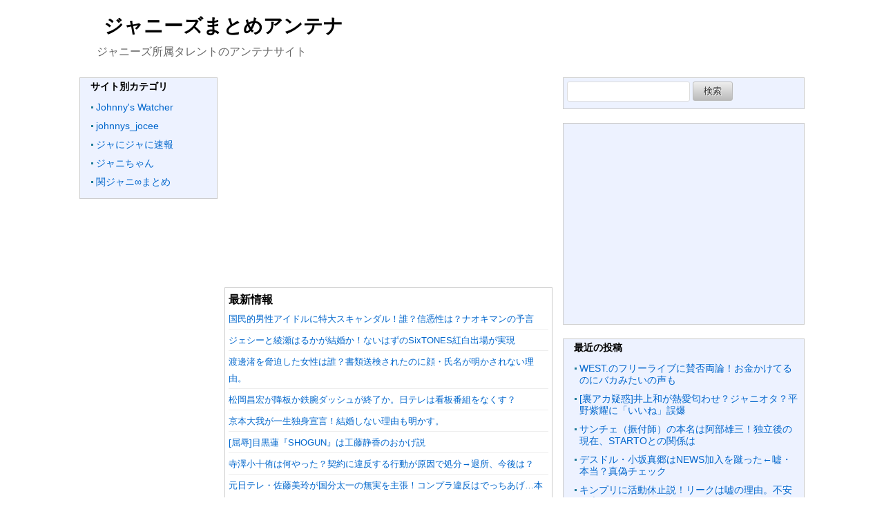

--- FILE ---
content_type: text/html; charset=UTF-8
request_url: http://jns.topics21.net/?paged=2
body_size: 10954
content:
<!doctype html>
<html>
<head prefix="og: http://ogp.me/ns# fb: http://ogp.me/ns/fb# article: http://ogp.me/ns/article#">
<meta charset="UTF-8">
<title>ジャニーズまとめアンテナ</title>
<meta name="keywords" content="" />
<meta name="description" content="ジャニーズ所属タレントのアンテナサイト">
<meta name="viewport" content="width=device-width, user-scalable=yes, maximum-scale=1.0, minimum-scale=1.0">
<meta name="format-detection" content="telephone=no"> 
<meta name="format-detection" content="email=no"> 
<link rel="alternate" type="application/atom+xml" title="ジャニーズまとめアンテナ Atom Feed" href="https://jns.topics21.net/?feed=atom" />
<link rel="alternate" type="application/rss+xml" title="ジャニーズまとめアンテナ RSS Feed" href="https://jns.topics21.net/?feed=rss2" />
<script type="text/javascript" src="http://jns.topics21.net/wp-content/themes/topics21/js/jquery1.11.0.js"></script>
<script type="text/javascript" src="http://jns.topics21.net/wp-content/themes/topics21/js/scrolltopcontrol.js"></script>


<!-- サイト名 -->
<meta property="og:site_name" content="ジャニーズまとめアンテナ">
<!-- アドレス -->
<meta property="og:url" content="">
<!-- 属性 -->
<meta property="og:type" content="website">
<!-- 説明 -->
<meta property="og:description" content="ジャニーズ所属タレントのアンテナサイト">

<link rel="stylesheet" href="http://jns.topics21.net/wp-content/themes/topics21/style.css" media="all" />
<link rel="stylesheet" href="http://jns.topics21.net/wp-content/themes/topics21/css/custom.css" />
<style>
#sidebar .widget,#sidebar2 .widget{
background-color:#edf2ff;
</style>

<meta name='robots' content='max-image-preview:large' />
	<style>img:is([sizes="auto" i], [sizes^="auto," i]) { contain-intrinsic-size: 3000px 1500px }</style>
	<link rel='dns-prefetch' href='//stats.wp.com' />
<link rel='dns-prefetch' href='//v0.wordpress.com' />
<link rel="alternate" type="application/rss+xml" title="ジャニーズまとめアンテナ &raquo; フィード" href="https://jns.topics21.net/?feed=rss2" />
<link rel="alternate" type="application/rss+xml" title="ジャニーズまとめアンテナ &raquo; コメントフィード" href="https://jns.topics21.net/?feed=comments-rss2" />
<script type="text/javascript">
/* <![CDATA[ */
window._wpemojiSettings = {"baseUrl":"https:\/\/s.w.org\/images\/core\/emoji\/15.0.3\/72x72\/","ext":".png","svgUrl":"https:\/\/s.w.org\/images\/core\/emoji\/15.0.3\/svg\/","svgExt":".svg","source":{"concatemoji":"http:\/\/jns.topics21.net\/wp-includes\/js\/wp-emoji-release.min.js?ver=6.7.1"}};
/*! This file is auto-generated */
!function(i,n){var o,s,e;function c(e){try{var t={supportTests:e,timestamp:(new Date).valueOf()};sessionStorage.setItem(o,JSON.stringify(t))}catch(e){}}function p(e,t,n){e.clearRect(0,0,e.canvas.width,e.canvas.height),e.fillText(t,0,0);var t=new Uint32Array(e.getImageData(0,0,e.canvas.width,e.canvas.height).data),r=(e.clearRect(0,0,e.canvas.width,e.canvas.height),e.fillText(n,0,0),new Uint32Array(e.getImageData(0,0,e.canvas.width,e.canvas.height).data));return t.every(function(e,t){return e===r[t]})}function u(e,t,n){switch(t){case"flag":return n(e,"\ud83c\udff3\ufe0f\u200d\u26a7\ufe0f","\ud83c\udff3\ufe0f\u200b\u26a7\ufe0f")?!1:!n(e,"\ud83c\uddfa\ud83c\uddf3","\ud83c\uddfa\u200b\ud83c\uddf3")&&!n(e,"\ud83c\udff4\udb40\udc67\udb40\udc62\udb40\udc65\udb40\udc6e\udb40\udc67\udb40\udc7f","\ud83c\udff4\u200b\udb40\udc67\u200b\udb40\udc62\u200b\udb40\udc65\u200b\udb40\udc6e\u200b\udb40\udc67\u200b\udb40\udc7f");case"emoji":return!n(e,"\ud83d\udc26\u200d\u2b1b","\ud83d\udc26\u200b\u2b1b")}return!1}function f(e,t,n){var r="undefined"!=typeof WorkerGlobalScope&&self instanceof WorkerGlobalScope?new OffscreenCanvas(300,150):i.createElement("canvas"),a=r.getContext("2d",{willReadFrequently:!0}),o=(a.textBaseline="top",a.font="600 32px Arial",{});return e.forEach(function(e){o[e]=t(a,e,n)}),o}function t(e){var t=i.createElement("script");t.src=e,t.defer=!0,i.head.appendChild(t)}"undefined"!=typeof Promise&&(o="wpEmojiSettingsSupports",s=["flag","emoji"],n.supports={everything:!0,everythingExceptFlag:!0},e=new Promise(function(e){i.addEventListener("DOMContentLoaded",e,{once:!0})}),new Promise(function(t){var n=function(){try{var e=JSON.parse(sessionStorage.getItem(o));if("object"==typeof e&&"number"==typeof e.timestamp&&(new Date).valueOf()<e.timestamp+604800&&"object"==typeof e.supportTests)return e.supportTests}catch(e){}return null}();if(!n){if("undefined"!=typeof Worker&&"undefined"!=typeof OffscreenCanvas&&"undefined"!=typeof URL&&URL.createObjectURL&&"undefined"!=typeof Blob)try{var e="postMessage("+f.toString()+"("+[JSON.stringify(s),u.toString(),p.toString()].join(",")+"));",r=new Blob([e],{type:"text/javascript"}),a=new Worker(URL.createObjectURL(r),{name:"wpTestEmojiSupports"});return void(a.onmessage=function(e){c(n=e.data),a.terminate(),t(n)})}catch(e){}c(n=f(s,u,p))}t(n)}).then(function(e){for(var t in e)n.supports[t]=e[t],n.supports.everything=n.supports.everything&&n.supports[t],"flag"!==t&&(n.supports.everythingExceptFlag=n.supports.everythingExceptFlag&&n.supports[t]);n.supports.everythingExceptFlag=n.supports.everythingExceptFlag&&!n.supports.flag,n.DOMReady=!1,n.readyCallback=function(){n.DOMReady=!0}}).then(function(){return e}).then(function(){var e;n.supports.everything||(n.readyCallback(),(e=n.source||{}).concatemoji?t(e.concatemoji):e.wpemoji&&e.twemoji&&(t(e.twemoji),t(e.wpemoji)))}))}((window,document),window._wpemojiSettings);
/* ]]> */
</script>
<style id='wp-emoji-styles-inline-css' type='text/css'>

	img.wp-smiley, img.emoji {
		display: inline !important;
		border: none !important;
		box-shadow: none !important;
		height: 1em !important;
		width: 1em !important;
		margin: 0 0.07em !important;
		vertical-align: -0.1em !important;
		background: none !important;
		padding: 0 !important;
	}
</style>
<link rel='stylesheet' id='wp-block-library-css' href='http://jns.topics21.net/wp-includes/css/dist/block-library/style.min.css?ver=6.7.1' type='text/css' media='all' />
<link rel='stylesheet' id='mediaelement-css' href='http://jns.topics21.net/wp-includes/js/mediaelement/mediaelementplayer-legacy.min.css?ver=4.2.17' type='text/css' media='all' />
<link rel='stylesheet' id='wp-mediaelement-css' href='http://jns.topics21.net/wp-includes/js/mediaelement/wp-mediaelement.min.css?ver=6.7.1' type='text/css' media='all' />
<style id='jetpack-sharing-buttons-style-inline-css' type='text/css'>
.jetpack-sharing-buttons__services-list{display:flex;flex-direction:row;flex-wrap:wrap;gap:0;list-style-type:none;margin:5px;padding:0}.jetpack-sharing-buttons__services-list.has-small-icon-size{font-size:12px}.jetpack-sharing-buttons__services-list.has-normal-icon-size{font-size:16px}.jetpack-sharing-buttons__services-list.has-large-icon-size{font-size:24px}.jetpack-sharing-buttons__services-list.has-huge-icon-size{font-size:36px}@media print{.jetpack-sharing-buttons__services-list{display:none!important}}.editor-styles-wrapper .wp-block-jetpack-sharing-buttons{gap:0;padding-inline-start:0}ul.jetpack-sharing-buttons__services-list.has-background{padding:1.25em 2.375em}
</style>
<style id='classic-theme-styles-inline-css' type='text/css'>
/*! This file is auto-generated */
.wp-block-button__link{color:#fff;background-color:#32373c;border-radius:9999px;box-shadow:none;text-decoration:none;padding:calc(.667em + 2px) calc(1.333em + 2px);font-size:1.125em}.wp-block-file__button{background:#32373c;color:#fff;text-decoration:none}
</style>
<style id='global-styles-inline-css' type='text/css'>
:root{--wp--preset--aspect-ratio--square: 1;--wp--preset--aspect-ratio--4-3: 4/3;--wp--preset--aspect-ratio--3-4: 3/4;--wp--preset--aspect-ratio--3-2: 3/2;--wp--preset--aspect-ratio--2-3: 2/3;--wp--preset--aspect-ratio--16-9: 16/9;--wp--preset--aspect-ratio--9-16: 9/16;--wp--preset--color--black: #000000;--wp--preset--color--cyan-bluish-gray: #abb8c3;--wp--preset--color--white: #ffffff;--wp--preset--color--pale-pink: #f78da7;--wp--preset--color--vivid-red: #cf2e2e;--wp--preset--color--luminous-vivid-orange: #ff6900;--wp--preset--color--luminous-vivid-amber: #fcb900;--wp--preset--color--light-green-cyan: #7bdcb5;--wp--preset--color--vivid-green-cyan: #00d084;--wp--preset--color--pale-cyan-blue: #8ed1fc;--wp--preset--color--vivid-cyan-blue: #0693e3;--wp--preset--color--vivid-purple: #9b51e0;--wp--preset--gradient--vivid-cyan-blue-to-vivid-purple: linear-gradient(135deg,rgba(6,147,227,1) 0%,rgb(155,81,224) 100%);--wp--preset--gradient--light-green-cyan-to-vivid-green-cyan: linear-gradient(135deg,rgb(122,220,180) 0%,rgb(0,208,130) 100%);--wp--preset--gradient--luminous-vivid-amber-to-luminous-vivid-orange: linear-gradient(135deg,rgba(252,185,0,1) 0%,rgba(255,105,0,1) 100%);--wp--preset--gradient--luminous-vivid-orange-to-vivid-red: linear-gradient(135deg,rgba(255,105,0,1) 0%,rgb(207,46,46) 100%);--wp--preset--gradient--very-light-gray-to-cyan-bluish-gray: linear-gradient(135deg,rgb(238,238,238) 0%,rgb(169,184,195) 100%);--wp--preset--gradient--cool-to-warm-spectrum: linear-gradient(135deg,rgb(74,234,220) 0%,rgb(151,120,209) 20%,rgb(207,42,186) 40%,rgb(238,44,130) 60%,rgb(251,105,98) 80%,rgb(254,248,76) 100%);--wp--preset--gradient--blush-light-purple: linear-gradient(135deg,rgb(255,206,236) 0%,rgb(152,150,240) 100%);--wp--preset--gradient--blush-bordeaux: linear-gradient(135deg,rgb(254,205,165) 0%,rgb(254,45,45) 50%,rgb(107,0,62) 100%);--wp--preset--gradient--luminous-dusk: linear-gradient(135deg,rgb(255,203,112) 0%,rgb(199,81,192) 50%,rgb(65,88,208) 100%);--wp--preset--gradient--pale-ocean: linear-gradient(135deg,rgb(255,245,203) 0%,rgb(182,227,212) 50%,rgb(51,167,181) 100%);--wp--preset--gradient--electric-grass: linear-gradient(135deg,rgb(202,248,128) 0%,rgb(113,206,126) 100%);--wp--preset--gradient--midnight: linear-gradient(135deg,rgb(2,3,129) 0%,rgb(40,116,252) 100%);--wp--preset--font-size--small: 13px;--wp--preset--font-size--medium: 20px;--wp--preset--font-size--large: 36px;--wp--preset--font-size--x-large: 42px;--wp--preset--spacing--20: 0.44rem;--wp--preset--spacing--30: 0.67rem;--wp--preset--spacing--40: 1rem;--wp--preset--spacing--50: 1.5rem;--wp--preset--spacing--60: 2.25rem;--wp--preset--spacing--70: 3.38rem;--wp--preset--spacing--80: 5.06rem;--wp--preset--shadow--natural: 6px 6px 9px rgba(0, 0, 0, 0.2);--wp--preset--shadow--deep: 12px 12px 50px rgba(0, 0, 0, 0.4);--wp--preset--shadow--sharp: 6px 6px 0px rgba(0, 0, 0, 0.2);--wp--preset--shadow--outlined: 6px 6px 0px -3px rgba(255, 255, 255, 1), 6px 6px rgba(0, 0, 0, 1);--wp--preset--shadow--crisp: 6px 6px 0px rgba(0, 0, 0, 1);}:where(.is-layout-flex){gap: 0.5em;}:where(.is-layout-grid){gap: 0.5em;}body .is-layout-flex{display: flex;}.is-layout-flex{flex-wrap: wrap;align-items: center;}.is-layout-flex > :is(*, div){margin: 0;}body .is-layout-grid{display: grid;}.is-layout-grid > :is(*, div){margin: 0;}:where(.wp-block-columns.is-layout-flex){gap: 2em;}:where(.wp-block-columns.is-layout-grid){gap: 2em;}:where(.wp-block-post-template.is-layout-flex){gap: 1.25em;}:where(.wp-block-post-template.is-layout-grid){gap: 1.25em;}.has-black-color{color: var(--wp--preset--color--black) !important;}.has-cyan-bluish-gray-color{color: var(--wp--preset--color--cyan-bluish-gray) !important;}.has-white-color{color: var(--wp--preset--color--white) !important;}.has-pale-pink-color{color: var(--wp--preset--color--pale-pink) !important;}.has-vivid-red-color{color: var(--wp--preset--color--vivid-red) !important;}.has-luminous-vivid-orange-color{color: var(--wp--preset--color--luminous-vivid-orange) !important;}.has-luminous-vivid-amber-color{color: var(--wp--preset--color--luminous-vivid-amber) !important;}.has-light-green-cyan-color{color: var(--wp--preset--color--light-green-cyan) !important;}.has-vivid-green-cyan-color{color: var(--wp--preset--color--vivid-green-cyan) !important;}.has-pale-cyan-blue-color{color: var(--wp--preset--color--pale-cyan-blue) !important;}.has-vivid-cyan-blue-color{color: var(--wp--preset--color--vivid-cyan-blue) !important;}.has-vivid-purple-color{color: var(--wp--preset--color--vivid-purple) !important;}.has-black-background-color{background-color: var(--wp--preset--color--black) !important;}.has-cyan-bluish-gray-background-color{background-color: var(--wp--preset--color--cyan-bluish-gray) !important;}.has-white-background-color{background-color: var(--wp--preset--color--white) !important;}.has-pale-pink-background-color{background-color: var(--wp--preset--color--pale-pink) !important;}.has-vivid-red-background-color{background-color: var(--wp--preset--color--vivid-red) !important;}.has-luminous-vivid-orange-background-color{background-color: var(--wp--preset--color--luminous-vivid-orange) !important;}.has-luminous-vivid-amber-background-color{background-color: var(--wp--preset--color--luminous-vivid-amber) !important;}.has-light-green-cyan-background-color{background-color: var(--wp--preset--color--light-green-cyan) !important;}.has-vivid-green-cyan-background-color{background-color: var(--wp--preset--color--vivid-green-cyan) !important;}.has-pale-cyan-blue-background-color{background-color: var(--wp--preset--color--pale-cyan-blue) !important;}.has-vivid-cyan-blue-background-color{background-color: var(--wp--preset--color--vivid-cyan-blue) !important;}.has-vivid-purple-background-color{background-color: var(--wp--preset--color--vivid-purple) !important;}.has-black-border-color{border-color: var(--wp--preset--color--black) !important;}.has-cyan-bluish-gray-border-color{border-color: var(--wp--preset--color--cyan-bluish-gray) !important;}.has-white-border-color{border-color: var(--wp--preset--color--white) !important;}.has-pale-pink-border-color{border-color: var(--wp--preset--color--pale-pink) !important;}.has-vivid-red-border-color{border-color: var(--wp--preset--color--vivid-red) !important;}.has-luminous-vivid-orange-border-color{border-color: var(--wp--preset--color--luminous-vivid-orange) !important;}.has-luminous-vivid-amber-border-color{border-color: var(--wp--preset--color--luminous-vivid-amber) !important;}.has-light-green-cyan-border-color{border-color: var(--wp--preset--color--light-green-cyan) !important;}.has-vivid-green-cyan-border-color{border-color: var(--wp--preset--color--vivid-green-cyan) !important;}.has-pale-cyan-blue-border-color{border-color: var(--wp--preset--color--pale-cyan-blue) !important;}.has-vivid-cyan-blue-border-color{border-color: var(--wp--preset--color--vivid-cyan-blue) !important;}.has-vivid-purple-border-color{border-color: var(--wp--preset--color--vivid-purple) !important;}.has-vivid-cyan-blue-to-vivid-purple-gradient-background{background: var(--wp--preset--gradient--vivid-cyan-blue-to-vivid-purple) !important;}.has-light-green-cyan-to-vivid-green-cyan-gradient-background{background: var(--wp--preset--gradient--light-green-cyan-to-vivid-green-cyan) !important;}.has-luminous-vivid-amber-to-luminous-vivid-orange-gradient-background{background: var(--wp--preset--gradient--luminous-vivid-amber-to-luminous-vivid-orange) !important;}.has-luminous-vivid-orange-to-vivid-red-gradient-background{background: var(--wp--preset--gradient--luminous-vivid-orange-to-vivid-red) !important;}.has-very-light-gray-to-cyan-bluish-gray-gradient-background{background: var(--wp--preset--gradient--very-light-gray-to-cyan-bluish-gray) !important;}.has-cool-to-warm-spectrum-gradient-background{background: var(--wp--preset--gradient--cool-to-warm-spectrum) !important;}.has-blush-light-purple-gradient-background{background: var(--wp--preset--gradient--blush-light-purple) !important;}.has-blush-bordeaux-gradient-background{background: var(--wp--preset--gradient--blush-bordeaux) !important;}.has-luminous-dusk-gradient-background{background: var(--wp--preset--gradient--luminous-dusk) !important;}.has-pale-ocean-gradient-background{background: var(--wp--preset--gradient--pale-ocean) !important;}.has-electric-grass-gradient-background{background: var(--wp--preset--gradient--electric-grass) !important;}.has-midnight-gradient-background{background: var(--wp--preset--gradient--midnight) !important;}.has-small-font-size{font-size: var(--wp--preset--font-size--small) !important;}.has-medium-font-size{font-size: var(--wp--preset--font-size--medium) !important;}.has-large-font-size{font-size: var(--wp--preset--font-size--large) !important;}.has-x-large-font-size{font-size: var(--wp--preset--font-size--x-large) !important;}
:where(.wp-block-post-template.is-layout-flex){gap: 1.25em;}:where(.wp-block-post-template.is-layout-grid){gap: 1.25em;}
:where(.wp-block-columns.is-layout-flex){gap: 2em;}:where(.wp-block-columns.is-layout-grid){gap: 2em;}
:root :where(.wp-block-pullquote){font-size: 1.5em;line-height: 1.6;}
</style>
<script type="text/javascript" src="http://jns.topics21.net/wp-includes/js/jquery/jquery.min.js?ver=3.7.1" id="jquery-core-js"></script>
<script type="text/javascript" src="http://jns.topics21.net/wp-includes/js/jquery/jquery-migrate.min.js?ver=3.4.1" id="jquery-migrate-js"></script>
<link rel="https://api.w.org/" href="https://jns.topics21.net/index.php?rest_route=/" /><link rel="EditURI" type="application/rsd+xml" title="RSD" href="https://jns.topics21.net/xmlrpc.php?rsd" />
<link rel='shortlink' href='https://wp.me/afxmE' />
<meta http-equiv="Content-type" content="text/html; charset=utf-8" />	<style>img#wpstats{display:none}</style>
		<style type="text/css">.recentcomments a{display:inline !important;padding:0 !important;margin:0 !important;}</style><style type="text/css">.broken_link, a.broken_link {
	text-decoration: line-through;
}</style>
<!-- Jetpack Open Graph Tags -->
<meta property="og:type" content="website" />
<meta property="og:title" content="ジャニーズまとめアンテナ" />
<meta property="og:description" content="ジャニーズ所属タレントのアンテナサイト" />
<meta property="og:url" content="https://jns.topics21.net/" />
<meta property="og:site_name" content="ジャニーズまとめアンテナ" />
<meta property="og:image" content="https://s0.wp.com/i/blank.jpg" />
<meta property="og:image:alt" content="" />
<meta property="og:locale" content="ja_JP" />

<!-- End Jetpack Open Graph Tags -->
</head>

<body class="home blog paged paged-2">
<header>

<!-- ヘッダー画像 -->

<!-- ヘッダータイトル -->
<div id="head-title" class="clearfix">
<div id="head-title-inner">
<div id="titlearea">
<h1 class="title-margin"><a href="https://jns.topics21.net">ジャニーズまとめアンテナ</a></h1>
<p class="title-p-margin">ジャニーズ所属タレントのアンテナサイト</p>
</div><!-- /#titlearea -->


</div><!-- /.head-title-inner -->
</div><!-- /.head-title -->
<!-- END アイコンメニュー -->

</header><!-- /.header -->

<div id="container">

<div id="contents">
<aside id="sidebar2">
<div class="widget"><h3><div>サイト別カテゴリ</div></h3>
			<ul>
					<li class="cat-item cat-item-4"><a href="https://jns.topics21.net/?cat=4">Johnny&#039;s Watcher</a>
</li>
	<li class="cat-item cat-item-5"><a href="https://jns.topics21.net/?cat=5">johnnys_jocee</a>
</li>
	<li class="cat-item cat-item-3"><a href="https://jns.topics21.net/?cat=3">ジャにジャに速報</a>
</li>
	<li class="cat-item cat-item-2"><a href="https://jns.topics21.net/?cat=2">ジャニちゃん</a>
</li>
	<li class="cat-item cat-item-6"><a href="https://jns.topics21.net/?cat=6">関ジャニ∞まとめ</a>
</li>
			</ul>

			</div>	
</aside><!-- /#sidebar -->

<!-- サイドバー -->

<article id="main">
<div id="mainwrap">
	<div id="news">
			</div>
	<div align="center">
<script async src="//pagead2.googlesyndication.com/pagead/js/adsbygoogle.js"></script>
<!-- wpレスポンス-記事上 -->
<ins class="adsbygoogle"
     style="display:block"
     data-ad-client="ca-pub-1348814821386633"
     data-ad-slot="6545243541"
     data-ad-format="auto"></ins>
<script>
(adsbygoogle = window.adsbygoogle || []).push({});
</script>
 </div>
 <br>
	
<div id="gallery-list" class="clearfix">
<div class="feedzy-rss">
<b>最新情報</b>
<ul>




<li class="rss_item" style="padding: 3px 0 3px">
<span class="title">
<a href="https://johnnys-watcher.net/article/naokiman-yogen.html" target="_blank">国民的男性アイドルに特大スキャンダル！誰？信憑性は？ナオキマンの予言</a>
</span>

<div class="rss_content">
</div>
</li>




<li class="rss_item" style="padding: 3px 0 3px">
<span class="title">
<a href="https://johnnys-watcher.net/article/sixtones-kohaku.html" target="_blank">ジェシーと綾瀬はるかが結婚か！ないはずのSixTONES紅白出場が実現</a>
</span>

<div class="rss_content">
</div>
</li>




<li class="rss_item" style="padding: 3px 0 3px">
<span class="title">
<a href="https://johnnys-watcher.net/article/nagisa-syorui.html" target="_blank">渡邊渚を脅迫した女性は誰？書類送検されたのに顔・氏名が明かされない理由。</a>
</span>

<div class="rss_content">
</div>
</li>




<li class="rss_item" style="padding: 3px 0 3px">
<span class="title">
<a href="https://johnnys-watcher.net/article/matsuoka-sotsugyo.html" target="_blank">松岡昌宏が降板か鉄腕ダッシュが終了か。日テレは看板番組をなくす？</a>
</span>

<div class="rss_content">
</div>
</li>




<li class="rss_item" style="padding: 3px 0 3px">
<span class="title">
<a href="https://johnnys-watcher.net/article/taiga-kekkon.html" target="_blank">京本大我が一生独身宣言！結婚しない理由も明かす。</a>
</span>

<div class="rss_content">
</div>
</li>




<li class="rss_item" style="padding: 3px 0 3px">
<span class="title">
<a href="https://johnnys-watcher.net/article/meguro-shizuka.html" target="_blank">[屈辱]目黒蓮『SHOGUN』は工藤静香のおかげ説</a>
</span>

<div class="rss_content">
</div>
</li>




<li class="rss_item" style="padding: 3px 0 3px">
<span class="title">
<a href="https://johnnys-watcher.net/article/koto-nani.html" target="_blank">寺澤小十侑は何やった？契約に違反する行動が原因で処分→退所、今後は？</a>
</span>

<div class="rss_content">
</div>
</li>




<li class="rss_item" style="padding: 3px 0 3px">
<span class="title">
<a href="https://johnnys-watcher.net/article/sato-mirei.html" target="_blank">元日テレ・佐藤美玲が国分太一の無実を主張！コンプラ違反はでっちあげ…本当かデマか。</a>
</span>

<div class="rss_content">
</div>
</li>




<li class="rss_item" style="padding: 3px 0 3px">
<span class="title">
<a href="https://johnnys-watcher.net/article/jo1-yokohairi.html" target="_blank">[画像]JO1が香港ディズニーで横入り、理不尽激怒で炎上！大規模火災のお見舞いもせず…</a>
</span>

<div class="rss_content">
</div>
</li>




<li class="rss_item" style="padding: 3px 0 3px">
<span class="title">
<a href="https://johnnys-watcher.net/article/timelesz-kohaku.html" target="_blank">timeleszが紅白辞退！理由は会社の意向。キンプリはなんで出場？</a>
</span>

<div class="rss_content">
</div>
</li>




<li class="rss_item" style="padding: 3px 0 3px">
<span class="title">
<a href="https://johnnys-watcher.net/article/meguro-katsukyuu.html" target="_blank">目黒蓮の活動休止期間中、番宣も舞台挨拶もなし！SHOGUN＞主演映画で現場困惑</a>
</span>

<div class="rss_content">
</div>
</li>




<li class="rss_item" style="padding: 3px 0 3px">
<span class="title">
<a href="https://johnnys-watcher.net/article/taichi-jinken.html" target="_blank">国分太一はセクハラ・わいせつを自覚、認めていた！人権救済はなんのため？</a>
</span>

<div class="rss_content">
</div>
</li>




<li class="rss_item" style="padding: 3px 0 3px">
<span class="title">
<a href="https://johnnys-watcher.net/article/meme-bunki.html" target="_blank">目黒蓮に「バックダンサーみたい」と言った先輩は誰？なんでそんなことを…</a>
</span>

<div class="rss_content">
</div>
</li>




<li class="rss_item" style="padding: 3px 0 3px">
<span class="title">
<a href="https://johnnys-watcher.net/article/arashi-hokudaikoki.html" target="_blank">嵐の考慮不足？北大後期日程が被って受験生真っ青。って本当？</a>
</span>

<div class="rss_content">
</div>
</li>




<li class="rss_item" style="padding: 3px 0 3px">
<span class="title">
<a href="https://johnnys-watcher.net/article/snzk-ayamaranai.html" target="_blank">篠塚大輝は謝罪してない？逆に炎上に燃料投下になる理由</a>
</span>

<div class="rss_content">
</div>
</li>




<li class="rss_item" style="padding: 3px 0 3px">
<span class="title">
<a href="https://johnnys-watcher.net/article/kimutaku-workman.html" target="_blank">[炎上]木村拓哉私物？フリースが転売屋の餌食に！ワークマン隠して高値で販売</a>
</span>

<div class="rss_content">
</div>
</li>




<li class="rss_item" style="padding: 3px 0 3px">
<span class="title">
<a href="https://johnnys-watcher.net/article/richa-dattai-2.html" target="_blank">草間リチャード敬太が脱退発表！なぜ・・・多様性ってなに</a>
</span>

<div class="rss_content">
</div>
</li>




<li class="rss_item" style="padding: 3px 0 3px">
<span class="title">
<a href="https://johnnys-watcher.net/article/snzk-buttobasu.html" target="_blank">篠塚大輝の謝罪まだ？FODで女性にも暴力発言で物議。</a>
</span>

<div class="rss_content">
</div>
</li>




<li class="rss_item" style="padding: 3px 0 3px">
<span class="title">
<a href="https://johnnys-watcher.net/article/sato-seikaku.html" target="_blank">[音声]佐藤勝利が性格悪い！炎上は僻みだと断言。篠塚大輝をフォローか？ズレてる</a>
</span>

<div class="rss_content">
</div>
</li>




<li class="rss_item" style="padding: 3px 0 3px">
<span class="title">
<a href="https://johnnys-watcher.net/article/shinozuka-pakuri.html" target="_blank">篠塚大輝のギャグはパクリ！フジは証拠隠滅。不謹慎で炎上の上嘘発覚で辛い</a>
</span>

<div class="rss_content">
</div>
</li>




<li class="rss_item" style="padding: 3px 0 3px">
<span class="title">
<a href="https://johnnys-watcher.net/article/shino-enjo.html" target="_blank">[動画]篠塚大輝がめざましテレビで炎上！一発ギャグが不愉快かつ不穏</a>
</span>

<div class="rss_content">
</div>
</li>




<li class="rss_item" style="padding: 3px 0 3px">
<span class="title">
<a href="https://johnnys-watcher.net/article/yarakashi-kowai.html" target="_blank">ラウールがスノライブ逮捕騒動に言及で賛否両論！ヤラカシの異常性とは</a>
</span>

<div class="rss_content">
</div>
</li>




<li class="rss_item" style="padding: 3px 0 3px">
<span class="title">
<a href="https://johnnys-watcher.net/article/snowman-keisatsu.html" target="_blank">Snow Manライブで逮捕者か。誰ファン？警察待機で逮捕説、AI説も</a>
</span>

<div class="rss_content">
</div>
</li>




<li class="rss_item" style="padding: 3px 0 3px">
<span class="title">
<a href="https://johnnys-watcher.net/article/snowman-kohaku.html" target="_blank">Snow Manが紅白に出ない理由。2025年もオファーを断り出場辞退</a>
</span>

<div class="rss_content">
</div>
</li>




<li class="rss_item" style="padding: 3px 0 3px">
<span class="title">
<a href="https://johnnys-watcher.net/article/richa-kiso.html" target="_blank">草間リチャード敬太はいつ復帰？略式起訴の意味。過去の例は？</a>
</span>

<div class="rss_content">
</div>
</li>




<li class="rss_item" style="padding: 3px 0 3px">
<span class="title">
<a href="https://johnnys-watcher.net/article/shonen-ninja-kaitai.html" target="_blank">[リーク]少年忍者の解体後新グループは？TOBE行きメンバーも。活動終了で情報飛び交う</a>
</span>

<div class="rss_content">
</div>
</li>




<li class="rss_item" style="padding: 3px 0 3px">
<span class="title">
<a href="https://johnnys-watcher.net/article/mimura-sutada.html" target="_blank">[異例]三村航輝がGo!Go!kids・ジュニアを辞めた理由が切ない！スタダへ移籍の裏</a>
</span>

<div class="rss_content">
</div>
</li>


</ul>

</div>

</div>


<div class="pagenation">
<a class="prev page-numbers" href="/?paged=1">&laquo; 前へ</a>
<a class="page-numbers" href="/?paged=1">1</a>
<span aria-current="page" class="page-numbers current">2</span>
<a class="page-numbers" href="/?paged=3">3</a>
<a class="page-numbers" href="/?paged=4">4</a>
<a class="page-numbers" href="/?paged=5">5</a>
<a class="page-numbers" href="/?paged=6">6</a>
<a class="page-numbers" href="/?paged=7">7</a>
<span class="page-numbers dots">&hellip;</span>
<a class="page-numbers" href="/?paged=1007">1,007</a>
<a class="next page-numbers" href="/?paged=3">次へ &raquo;</a></div>

<div id="news-bottom">
	</div>

</div>
</article>
<aside id="sidebar">
<div class="widget"><form role="search" method="get" id="searchform" class="searchform" action="https://jns.topics21.net/">
				<div>
					<label class="screen-reader-text" for="s">検索:</label>
					<input type="text" value="" name="s" id="s" />
					<input type="submit" id="searchsubmit" value="検索" />
				</div>
			</form></div><div class="widget_text widget"><div class="textwidget custom-html-widget"><script async src="//pagead2.googlesyndication.com/pagead/js/adsbygoogle.js"></script>
<!-- wpレスポンス-サイド -->
<ins class="adsbygoogle"
     style="display:block"
     data-ad-client="ca-pub-1348814821386633"
     data-ad-slot="2135688261"
     data-ad-format="auto"></ins>
<script>
(adsbygoogle = window.adsbygoogle || []).push({});
</script>
</div></div>
		<div class="widget">
		<h3><div>最近の投稿</div></h3>
		<ul>
											<li>
					<a href="https://jns.topics21.net/?p=42156">WEST.のフリーライブに賛否両論！お金かけてるのにバカみたいの声も</a>
									</li>
											<li>
					<a href="https://jns.topics21.net/?p=42155">[裏アカ疑惑]井上和が熱愛匂わせ？ジャニオタ？平野紫耀に「いいね」誤爆</a>
									</li>
											<li>
					<a href="https://jns.topics21.net/?p=42154">サンチェ（振付師）の本名は阿部雄三！独立後の現在、STARTOとの関係は</a>
									</li>
											<li>
					<a href="https://jns.topics21.net/?p=42153">デスドル・小坂真郷はNEWS加入を蹴った←嘘・本当？真偽チェック</a>
									</li>
											<li>
					<a href="https://jns.topics21.net/?p=42152">キンプリに活動休止説！リークは嘘の理由。不安要素もあるが…</a>
									</li>
											<li>
					<a href="https://jns.topics21.net/?p=42151">[炎上]櫻井翔がブログで鎮火した火に油？！悲しくなる人続出。Japonismにいたのは</a>
									</li>
											<li>
					<a href="https://jns.topics21.net/?p=42150">『キントレ』終了の理由がやばい！キンプリが日テレに切られる可能性</a>
									</li>
											<li>
					<a href="https://jns.topics21.net/?p=42149">佐藤勝利の演技力は？GPドラマ初主演で心配の声多数</a>
									</li>
											<li>
					<a href="https://jns.topics21.net/?p=42148">中島健人の新曲「XTC」に「全ジャニオタが反応する音」！聴けばわかるあの…</a>
									</li>
											<li>
					<a href="https://jns.topics21.net/?p=42147">原嘉孝の彼女・恋愛観で納得！だからハプニング通いか！</a>
									</li>
					</ul>

		</div><div class="widget"><h3><div>アーカイブ</div></h3>
			<ul>
					<li><a href='https://jns.topics21.net/?m=202601'>2026年1月</a></li>
	<li><a href='https://jns.topics21.net/?m=202512'>2025年12月</a></li>
	<li><a href='https://jns.topics21.net/?m=202511'>2025年11月</a></li>
	<li><a href='https://jns.topics21.net/?m=202510'>2025年10月</a></li>
	<li><a href='https://jns.topics21.net/?m=202509'>2025年9月</a></li>
	<li><a href='https://jns.topics21.net/?m=202508'>2025年8月</a></li>
	<li><a href='https://jns.topics21.net/?m=202507'>2025年7月</a></li>
	<li><a href='https://jns.topics21.net/?m=202506'>2025年6月</a></li>
	<li><a href='https://jns.topics21.net/?m=202505'>2025年5月</a></li>
	<li><a href='https://jns.topics21.net/?m=202504'>2025年4月</a></li>
	<li><a href='https://jns.topics21.net/?m=202503'>2025年3月</a></li>
	<li><a href='https://jns.topics21.net/?m=202502'>2025年2月</a></li>
	<li><a href='https://jns.topics21.net/?m=202501'>2025年1月</a></li>
	<li><a href='https://jns.topics21.net/?m=202412'>2024年12月</a></li>
	<li><a href='https://jns.topics21.net/?m=202411'>2024年11月</a></li>
	<li><a href='https://jns.topics21.net/?m=202410'>2024年10月</a></li>
	<li><a href='https://jns.topics21.net/?m=202409'>2024年9月</a></li>
	<li><a href='https://jns.topics21.net/?m=202408'>2024年8月</a></li>
	<li><a href='https://jns.topics21.net/?m=202407'>2024年7月</a></li>
	<li><a href='https://jns.topics21.net/?m=202406'>2024年6月</a></li>
	<li><a href='https://jns.topics21.net/?m=202405'>2024年5月</a></li>
	<li><a href='https://jns.topics21.net/?m=202404'>2024年4月</a></li>
	<li><a href='https://jns.topics21.net/?m=202403'>2024年3月</a></li>
	<li><a href='https://jns.topics21.net/?m=202402'>2024年2月</a></li>
	<li><a href='https://jns.topics21.net/?m=202401'>2024年1月</a></li>
	<li><a href='https://jns.topics21.net/?m=202312'>2023年12月</a></li>
	<li><a href='https://jns.topics21.net/?m=202311'>2023年11月</a></li>
	<li><a href='https://jns.topics21.net/?m=202310'>2023年10月</a></li>
	<li><a href='https://jns.topics21.net/?m=202309'>2023年9月</a></li>
	<li><a href='https://jns.topics21.net/?m=202308'>2023年8月</a></li>
	<li><a href='https://jns.topics21.net/?m=202307'>2023年7月</a></li>
	<li><a href='https://jns.topics21.net/?m=202306'>2023年6月</a></li>
	<li><a href='https://jns.topics21.net/?m=202305'>2023年5月</a></li>
	<li><a href='https://jns.topics21.net/?m=202304'>2023年4月</a></li>
	<li><a href='https://jns.topics21.net/?m=202303'>2023年3月</a></li>
	<li><a href='https://jns.topics21.net/?m=202302'>2023年2月</a></li>
	<li><a href='https://jns.topics21.net/?m=202301'>2023年1月</a></li>
	<li><a href='https://jns.topics21.net/?m=202212'>2022年12月</a></li>
	<li><a href='https://jns.topics21.net/?m=202211'>2022年11月</a></li>
	<li><a href='https://jns.topics21.net/?m=202210'>2022年10月</a></li>
	<li><a href='https://jns.topics21.net/?m=202209'>2022年9月</a></li>
	<li><a href='https://jns.topics21.net/?m=202208'>2022年8月</a></li>
	<li><a href='https://jns.topics21.net/?m=202207'>2022年7月</a></li>
	<li><a href='https://jns.topics21.net/?m=202206'>2022年6月</a></li>
	<li><a href='https://jns.topics21.net/?m=202205'>2022年5月</a></li>
	<li><a href='https://jns.topics21.net/?m=202204'>2022年4月</a></li>
	<li><a href='https://jns.topics21.net/?m=202203'>2022年3月</a></li>
	<li><a href='https://jns.topics21.net/?m=202202'>2022年2月</a></li>
	<li><a href='https://jns.topics21.net/?m=202201'>2022年1月</a></li>
	<li><a href='https://jns.topics21.net/?m=202112'>2021年12月</a></li>
	<li><a href='https://jns.topics21.net/?m=202111'>2021年11月</a></li>
	<li><a href='https://jns.topics21.net/?m=202110'>2021年10月</a></li>
	<li><a href='https://jns.topics21.net/?m=202109'>2021年9月</a></li>
	<li><a href='https://jns.topics21.net/?m=202108'>2021年8月</a></li>
	<li><a href='https://jns.topics21.net/?m=202107'>2021年7月</a></li>
	<li><a href='https://jns.topics21.net/?m=202106'>2021年6月</a></li>
	<li><a href='https://jns.topics21.net/?m=202105'>2021年5月</a></li>
	<li><a href='https://jns.topics21.net/?m=202104'>2021年4月</a></li>
	<li><a href='https://jns.topics21.net/?m=202103'>2021年3月</a></li>
	<li><a href='https://jns.topics21.net/?m=202102'>2021年2月</a></li>
	<li><a href='https://jns.topics21.net/?m=202101'>2021年1月</a></li>
	<li><a href='https://jns.topics21.net/?m=202012'>2020年12月</a></li>
	<li><a href='https://jns.topics21.net/?m=202011'>2020年11月</a></li>
	<li><a href='https://jns.topics21.net/?m=202010'>2020年10月</a></li>
	<li><a href='https://jns.topics21.net/?m=202009'>2020年9月</a></li>
	<li><a href='https://jns.topics21.net/?m=202008'>2020年8月</a></li>
	<li><a href='https://jns.topics21.net/?m=202007'>2020年7月</a></li>
	<li><a href='https://jns.topics21.net/?m=202006'>2020年6月</a></li>
	<li><a href='https://jns.topics21.net/?m=202005'>2020年5月</a></li>
	<li><a href='https://jns.topics21.net/?m=202004'>2020年4月</a></li>
	<li><a href='https://jns.topics21.net/?m=202003'>2020年3月</a></li>
	<li><a href='https://jns.topics21.net/?m=202002'>2020年2月</a></li>
	<li><a href='https://jns.topics21.net/?m=202001'>2020年1月</a></li>
	<li><a href='https://jns.topics21.net/?m=201912'>2019年12月</a></li>
	<li><a href='https://jns.topics21.net/?m=201911'>2019年11月</a></li>
	<li><a href='https://jns.topics21.net/?m=201910'>2019年10月</a></li>
	<li><a href='https://jns.topics21.net/?m=201909'>2019年9月</a></li>
	<li><a href='https://jns.topics21.net/?m=201908'>2019年8月</a></li>
	<li><a href='https://jns.topics21.net/?m=201907'>2019年7月</a></li>
	<li><a href='https://jns.topics21.net/?m=201906'>2019年6月</a></li>
	<li><a href='https://jns.topics21.net/?m=201905'>2019年5月</a></li>
	<li><a href='https://jns.topics21.net/?m=201904'>2019年4月</a></li>
	<li><a href='https://jns.topics21.net/?m=201903'>2019年3月</a></li>
	<li><a href='https://jns.topics21.net/?m=201902'>2019年2月</a></li>
	<li><a href='https://jns.topics21.net/?m=201901'>2019年1月</a></li>
	<li><a href='https://jns.topics21.net/?m=201812'>2018年12月</a></li>
	<li><a href='https://jns.topics21.net/?m=201811'>2018年11月</a></li>
	<li><a href='https://jns.topics21.net/?m=201810'>2018年10月</a></li>
	<li><a href='https://jns.topics21.net/?m=201809'>2018年9月</a></li>
			</ul>

			</div><div class="widget"><h3><div>リンク集</div></h3>			<div class="textwidget"><p><a href="https://akb48.matome-21.info/" target="_blank" rel="noopener">AKB48 まとめ</a><br />
<a href="https://johnnys.matome-21.info/" target="_blank" rel="noopener">ジャニーズまとめ</a><br />
<a href="https://akb48.topics21.net/" target="_blank" rel="noopener">AKBまとめのまとめ</a><br />
<a href="https://nmb48.matome-21.info/" target="_blank" rel="noopener">NMB48まとめ</a><br />
<a href="https://hkt48.dailytopics.net/" target="_blank" rel="noopener">HKT48まとめ</a><br />
<a href="https://ngt48.dailytopics.net/" target="_blank" rel="noopener">NGT48まとめ</a></p>
</div>
		</div><div class="widget"><h3><div>最近のコメント</div></h3><ul id="recentcomments"></ul></div><div class="widget"><h3><div>メタ情報</div></h3>
		<ul>
						<li><a href="https://jns.topics21.net/wp-login.php">ログイン</a></li>
			<li><a href="https://jns.topics21.net/?feed=rss2">投稿フィード</a></li>
			<li><a href="https://jns.topics21.net/?feed=comments-rss2">コメントフィード</a></li>

			<li><a href="https://ja.wordpress.org/">WordPress.org</a></li>
		</ul>

		</div>	
</aside><!-- /#sidebar -->

<!-- サイドバー -->

</div>

</div>
<footer>


<span class="totop"><a href="#top" style="background-color:#edf2ff">↑ TOP</a></span>
<address style="background-color:#edf2ff">Copy Right &copy; <a href="https://jns.topics21.net">2025 ジャニーズまとめアンテナ</a> All Rights Reserved.</address>
</footer>

<script type="text/javascript" src="https://stats.wp.com/e-202604.js" id="jetpack-stats-js" data-wp-strategy="defer"></script>
<script type="text/javascript" id="jetpack-stats-js-after">
/* <![CDATA[ */
_stq = window._stq || [];
_stq.push([ "view", JSON.parse("{\"v\":\"ext\",\"blog\":\"151466536\",\"post\":\"0\",\"tz\":\"9\",\"srv\":\"jns.topics21.net\",\"j\":\"1:14.1\"}") ]);
_stq.push([ "clickTrackerInit", "151466536", "0" ]);
/* ]]> */
</script>
</body>
</html>






--- FILE ---
content_type: text/html; charset=utf-8
request_url: https://www.google.com/recaptcha/api2/aframe
body_size: 266
content:
<!DOCTYPE HTML><html><head><meta http-equiv="content-type" content="text/html; charset=UTF-8"></head><body><script nonce="PnKBfoQDsU8YeelJPn2Y1A">/** Anti-fraud and anti-abuse applications only. See google.com/recaptcha */ try{var clients={'sodar':'https://pagead2.googlesyndication.com/pagead/sodar?'};window.addEventListener("message",function(a){try{if(a.source===window.parent){var b=JSON.parse(a.data);var c=clients[b['id']];if(c){var d=document.createElement('img');d.src=c+b['params']+'&rc='+(localStorage.getItem("rc::a")?sessionStorage.getItem("rc::b"):"");window.document.body.appendChild(d);sessionStorage.setItem("rc::e",parseInt(sessionStorage.getItem("rc::e")||0)+1);localStorage.setItem("rc::h",'1769383587005');}}}catch(b){}});window.parent.postMessage("_grecaptcha_ready", "*");}catch(b){}</script></body></html>